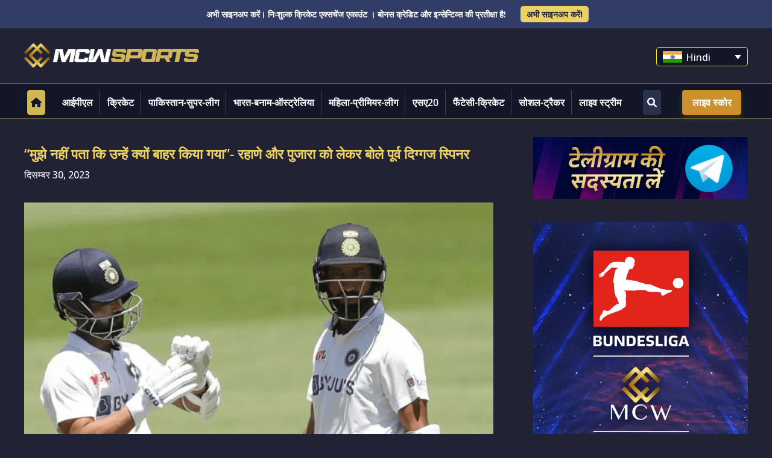

--- FILE ---
content_type: text/css
request_url: https://bd.mcwsports.com/wp-content/uploads/elementor/css/post-43109.css?ver=1769246911
body_size: 886
content:
.elementor-43109 .elementor-element.elementor-element-1c67fbc > .elementor-element-populated{padding:0px 0px 0px 0px;}.elementor-widget-image .widget-image-caption{color:var( --e-global-color-text );font-family:var( --e-global-typography-text-font-family ), Sans-serif;font-weight:var( --e-global-typography-text-font-weight );}.elementor-43109 .elementor-element.elementor-element-fd7eeac > .elementor-element-populated{padding:0px 0px 0px 0px;}.elementor-widget-form .elementor-field-group > label, .elementor-widget-form .elementor-field-subgroup label{color:var( --e-global-color-text );}.elementor-widget-form .elementor-field-group > label{font-family:var( --e-global-typography-text-font-family ), Sans-serif;font-weight:var( --e-global-typography-text-font-weight );}.elementor-widget-form .elementor-field-type-html{color:var( --e-global-color-text );font-family:var( --e-global-typography-text-font-family ), Sans-serif;font-weight:var( --e-global-typography-text-font-weight );}.elementor-widget-form .elementor-field-group .elementor-field{color:var( --e-global-color-text );}.elementor-widget-form .elementor-field-group .elementor-field, .elementor-widget-form .elementor-field-subgroup label{font-family:var( --e-global-typography-text-font-family ), Sans-serif;font-weight:var( --e-global-typography-text-font-weight );}.elementor-widget-form .elementor-button{font-family:var( --e-global-typography-accent-font-family ), Sans-serif;font-weight:var( --e-global-typography-accent-font-weight );}.elementor-widget-form .e-form__buttons__wrapper__button-next{background-color:var( --e-global-color-accent );}.elementor-widget-form .elementor-button[type="submit"]{background-color:var( --e-global-color-accent );}.elementor-widget-form .e-form__buttons__wrapper__button-previous{background-color:var( --e-global-color-accent );}.elementor-widget-form .elementor-message{font-family:var( --e-global-typography-text-font-family ), Sans-serif;font-weight:var( --e-global-typography-text-font-weight );}.elementor-widget-form .e-form__indicators__indicator, .elementor-widget-form .e-form__indicators__indicator__label{font-family:var( --e-global-typography-accent-font-family ), Sans-serif;font-weight:var( --e-global-typography-accent-font-weight );}.elementor-widget-form{--e-form-steps-indicator-inactive-primary-color:var( --e-global-color-text );--e-form-steps-indicator-active-primary-color:var( --e-global-color-accent );--e-form-steps-indicator-completed-primary-color:var( --e-global-color-accent );--e-form-steps-indicator-progress-color:var( --e-global-color-accent );--e-form-steps-indicator-progress-background-color:var( --e-global-color-text );--e-form-steps-indicator-progress-meter-color:var( --e-global-color-text );}.elementor-widget-form .e-form__indicators__indicator__progress__meter{font-family:var( --e-global-typography-accent-font-family ), Sans-serif;font-weight:var( --e-global-typography-accent-font-weight );}.elementor-43109 .elementor-element.elementor-element-b552bac .elementor-field-group{padding-right:calc( 10px/2 );padding-left:calc( 10px/2 );margin-bottom:10px;}.elementor-43109 .elementor-element.elementor-element-b552bac .elementor-form-fields-wrapper{margin-left:calc( -10px/2 );margin-right:calc( -10px/2 );margin-bottom:-10px;}.elementor-43109 .elementor-element.elementor-element-b552bac .elementor-field-group.recaptcha_v3-bottomleft, .elementor-43109 .elementor-element.elementor-element-b552bac .elementor-field-group.recaptcha_v3-bottomright{margin-bottom:0;}body.rtl .elementor-43109 .elementor-element.elementor-element-b552bac .elementor-labels-inline .elementor-field-group > label{padding-left:0px;}body:not(.rtl) .elementor-43109 .elementor-element.elementor-element-b552bac .elementor-labels-inline .elementor-field-group > label{padding-right:0px;}body .elementor-43109 .elementor-element.elementor-element-b552bac .elementor-labels-above .elementor-field-group > label{padding-bottom:0px;}.elementor-43109 .elementor-element.elementor-element-b552bac .elementor-field-type-html{padding-bottom:0px;}.elementor-43109 .elementor-element.elementor-element-b552bac .elementor-field-group .elementor-field:not(.elementor-select-wrapper){background-color:#ffffff;}.elementor-43109 .elementor-element.elementor-element-b552bac .elementor-field-group .elementor-select-wrapper select{background-color:#ffffff;}.elementor-43109 .elementor-element.elementor-element-b552bac .e-form__buttons__wrapper__button-next{color:#ffffff;}.elementor-43109 .elementor-element.elementor-element-b552bac .elementor-button[type="submit"]{color:#ffffff;}.elementor-43109 .elementor-element.elementor-element-b552bac .elementor-button[type="submit"] svg *{fill:#ffffff;}.elementor-43109 .elementor-element.elementor-element-b552bac .e-form__buttons__wrapper__button-previous{color:#ffffff;}.elementor-43109 .elementor-element.elementor-element-b552bac .e-form__buttons__wrapper__button-next:hover{color:#ffffff;}.elementor-43109 .elementor-element.elementor-element-b552bac .elementor-button[type="submit"]:hover{color:#ffffff;}.elementor-43109 .elementor-element.elementor-element-b552bac .elementor-button[type="submit"]:hover svg *{fill:#ffffff;}.elementor-43109 .elementor-element.elementor-element-b552bac .e-form__buttons__wrapper__button-previous:hover{color:#ffffff;}.elementor-43109 .elementor-element.elementor-element-b552bac{--e-form-steps-indicators-spacing:20px;--e-form-steps-indicator-padding:30px;--e-form-steps-indicator-inactive-secondary-color:#ffffff;--e-form-steps-indicator-active-secondary-color:#ffffff;--e-form-steps-indicator-completed-secondary-color:#ffffff;--e-form-steps-divider-width:1px;--e-form-steps-divider-gap:10px;}#elementor-popup-modal-43109{background-color:rgba(0,0,0,.8);justify-content:center;align-items:center;pointer-events:all;}#elementor-popup-modal-43109 .dialog-message{width:640px;height:auto;}#elementor-popup-modal-43109 .dialog-close-button{display:flex;}#elementor-popup-modal-43109 .dialog-widget-content{box-shadow:2px 8px 23px 3px rgba(0,0,0,0.2);}